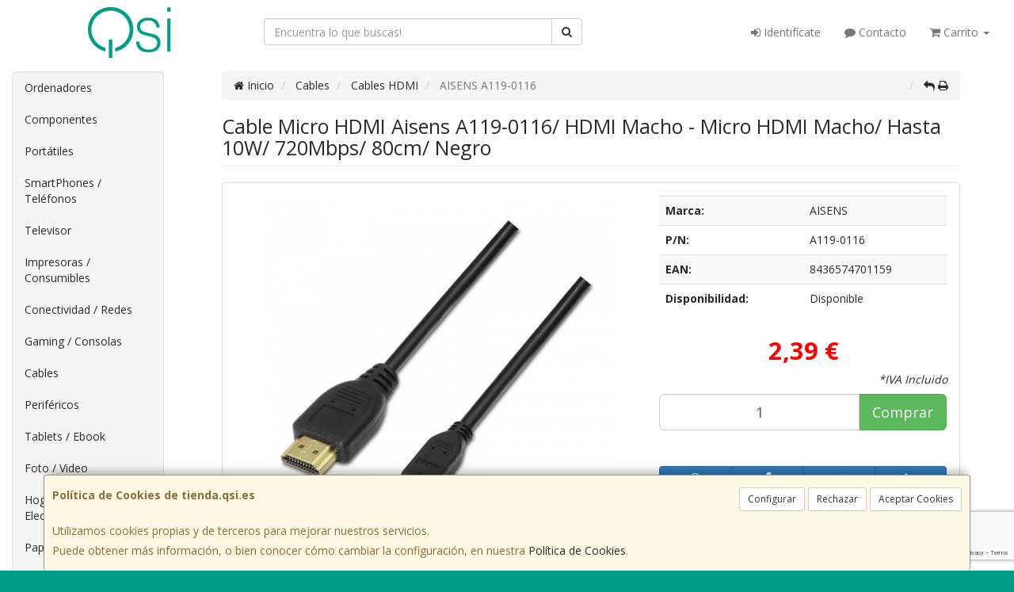

--- FILE ---
content_type: text/html; charset=utf-8
request_url: https://www.google.com/recaptcha/api2/anchor?ar=1&k=6LdTo9QZAAAAAGwk-1AX445Tr0TBI4X7FpAhZnx-&co=aHR0cHM6Ly93d3cudGllbmRhLnFzaS5lczo0NDM.&hl=en&v=PoyoqOPhxBO7pBk68S4YbpHZ&size=invisible&anchor-ms=20000&execute-ms=30000&cb=h9m1jc7n806t
body_size: 48729
content:
<!DOCTYPE HTML><html dir="ltr" lang="en"><head><meta http-equiv="Content-Type" content="text/html; charset=UTF-8">
<meta http-equiv="X-UA-Compatible" content="IE=edge">
<title>reCAPTCHA</title>
<style type="text/css">
/* cyrillic-ext */
@font-face {
  font-family: 'Roboto';
  font-style: normal;
  font-weight: 400;
  font-stretch: 100%;
  src: url(//fonts.gstatic.com/s/roboto/v48/KFO7CnqEu92Fr1ME7kSn66aGLdTylUAMa3GUBHMdazTgWw.woff2) format('woff2');
  unicode-range: U+0460-052F, U+1C80-1C8A, U+20B4, U+2DE0-2DFF, U+A640-A69F, U+FE2E-FE2F;
}
/* cyrillic */
@font-face {
  font-family: 'Roboto';
  font-style: normal;
  font-weight: 400;
  font-stretch: 100%;
  src: url(//fonts.gstatic.com/s/roboto/v48/KFO7CnqEu92Fr1ME7kSn66aGLdTylUAMa3iUBHMdazTgWw.woff2) format('woff2');
  unicode-range: U+0301, U+0400-045F, U+0490-0491, U+04B0-04B1, U+2116;
}
/* greek-ext */
@font-face {
  font-family: 'Roboto';
  font-style: normal;
  font-weight: 400;
  font-stretch: 100%;
  src: url(//fonts.gstatic.com/s/roboto/v48/KFO7CnqEu92Fr1ME7kSn66aGLdTylUAMa3CUBHMdazTgWw.woff2) format('woff2');
  unicode-range: U+1F00-1FFF;
}
/* greek */
@font-face {
  font-family: 'Roboto';
  font-style: normal;
  font-weight: 400;
  font-stretch: 100%;
  src: url(//fonts.gstatic.com/s/roboto/v48/KFO7CnqEu92Fr1ME7kSn66aGLdTylUAMa3-UBHMdazTgWw.woff2) format('woff2');
  unicode-range: U+0370-0377, U+037A-037F, U+0384-038A, U+038C, U+038E-03A1, U+03A3-03FF;
}
/* math */
@font-face {
  font-family: 'Roboto';
  font-style: normal;
  font-weight: 400;
  font-stretch: 100%;
  src: url(//fonts.gstatic.com/s/roboto/v48/KFO7CnqEu92Fr1ME7kSn66aGLdTylUAMawCUBHMdazTgWw.woff2) format('woff2');
  unicode-range: U+0302-0303, U+0305, U+0307-0308, U+0310, U+0312, U+0315, U+031A, U+0326-0327, U+032C, U+032F-0330, U+0332-0333, U+0338, U+033A, U+0346, U+034D, U+0391-03A1, U+03A3-03A9, U+03B1-03C9, U+03D1, U+03D5-03D6, U+03F0-03F1, U+03F4-03F5, U+2016-2017, U+2034-2038, U+203C, U+2040, U+2043, U+2047, U+2050, U+2057, U+205F, U+2070-2071, U+2074-208E, U+2090-209C, U+20D0-20DC, U+20E1, U+20E5-20EF, U+2100-2112, U+2114-2115, U+2117-2121, U+2123-214F, U+2190, U+2192, U+2194-21AE, U+21B0-21E5, U+21F1-21F2, U+21F4-2211, U+2213-2214, U+2216-22FF, U+2308-230B, U+2310, U+2319, U+231C-2321, U+2336-237A, U+237C, U+2395, U+239B-23B7, U+23D0, U+23DC-23E1, U+2474-2475, U+25AF, U+25B3, U+25B7, U+25BD, U+25C1, U+25CA, U+25CC, U+25FB, U+266D-266F, U+27C0-27FF, U+2900-2AFF, U+2B0E-2B11, U+2B30-2B4C, U+2BFE, U+3030, U+FF5B, U+FF5D, U+1D400-1D7FF, U+1EE00-1EEFF;
}
/* symbols */
@font-face {
  font-family: 'Roboto';
  font-style: normal;
  font-weight: 400;
  font-stretch: 100%;
  src: url(//fonts.gstatic.com/s/roboto/v48/KFO7CnqEu92Fr1ME7kSn66aGLdTylUAMaxKUBHMdazTgWw.woff2) format('woff2');
  unicode-range: U+0001-000C, U+000E-001F, U+007F-009F, U+20DD-20E0, U+20E2-20E4, U+2150-218F, U+2190, U+2192, U+2194-2199, U+21AF, U+21E6-21F0, U+21F3, U+2218-2219, U+2299, U+22C4-22C6, U+2300-243F, U+2440-244A, U+2460-24FF, U+25A0-27BF, U+2800-28FF, U+2921-2922, U+2981, U+29BF, U+29EB, U+2B00-2BFF, U+4DC0-4DFF, U+FFF9-FFFB, U+10140-1018E, U+10190-1019C, U+101A0, U+101D0-101FD, U+102E0-102FB, U+10E60-10E7E, U+1D2C0-1D2D3, U+1D2E0-1D37F, U+1F000-1F0FF, U+1F100-1F1AD, U+1F1E6-1F1FF, U+1F30D-1F30F, U+1F315, U+1F31C, U+1F31E, U+1F320-1F32C, U+1F336, U+1F378, U+1F37D, U+1F382, U+1F393-1F39F, U+1F3A7-1F3A8, U+1F3AC-1F3AF, U+1F3C2, U+1F3C4-1F3C6, U+1F3CA-1F3CE, U+1F3D4-1F3E0, U+1F3ED, U+1F3F1-1F3F3, U+1F3F5-1F3F7, U+1F408, U+1F415, U+1F41F, U+1F426, U+1F43F, U+1F441-1F442, U+1F444, U+1F446-1F449, U+1F44C-1F44E, U+1F453, U+1F46A, U+1F47D, U+1F4A3, U+1F4B0, U+1F4B3, U+1F4B9, U+1F4BB, U+1F4BF, U+1F4C8-1F4CB, U+1F4D6, U+1F4DA, U+1F4DF, U+1F4E3-1F4E6, U+1F4EA-1F4ED, U+1F4F7, U+1F4F9-1F4FB, U+1F4FD-1F4FE, U+1F503, U+1F507-1F50B, U+1F50D, U+1F512-1F513, U+1F53E-1F54A, U+1F54F-1F5FA, U+1F610, U+1F650-1F67F, U+1F687, U+1F68D, U+1F691, U+1F694, U+1F698, U+1F6AD, U+1F6B2, U+1F6B9-1F6BA, U+1F6BC, U+1F6C6-1F6CF, U+1F6D3-1F6D7, U+1F6E0-1F6EA, U+1F6F0-1F6F3, U+1F6F7-1F6FC, U+1F700-1F7FF, U+1F800-1F80B, U+1F810-1F847, U+1F850-1F859, U+1F860-1F887, U+1F890-1F8AD, U+1F8B0-1F8BB, U+1F8C0-1F8C1, U+1F900-1F90B, U+1F93B, U+1F946, U+1F984, U+1F996, U+1F9E9, U+1FA00-1FA6F, U+1FA70-1FA7C, U+1FA80-1FA89, U+1FA8F-1FAC6, U+1FACE-1FADC, U+1FADF-1FAE9, U+1FAF0-1FAF8, U+1FB00-1FBFF;
}
/* vietnamese */
@font-face {
  font-family: 'Roboto';
  font-style: normal;
  font-weight: 400;
  font-stretch: 100%;
  src: url(//fonts.gstatic.com/s/roboto/v48/KFO7CnqEu92Fr1ME7kSn66aGLdTylUAMa3OUBHMdazTgWw.woff2) format('woff2');
  unicode-range: U+0102-0103, U+0110-0111, U+0128-0129, U+0168-0169, U+01A0-01A1, U+01AF-01B0, U+0300-0301, U+0303-0304, U+0308-0309, U+0323, U+0329, U+1EA0-1EF9, U+20AB;
}
/* latin-ext */
@font-face {
  font-family: 'Roboto';
  font-style: normal;
  font-weight: 400;
  font-stretch: 100%;
  src: url(//fonts.gstatic.com/s/roboto/v48/KFO7CnqEu92Fr1ME7kSn66aGLdTylUAMa3KUBHMdazTgWw.woff2) format('woff2');
  unicode-range: U+0100-02BA, U+02BD-02C5, U+02C7-02CC, U+02CE-02D7, U+02DD-02FF, U+0304, U+0308, U+0329, U+1D00-1DBF, U+1E00-1E9F, U+1EF2-1EFF, U+2020, U+20A0-20AB, U+20AD-20C0, U+2113, U+2C60-2C7F, U+A720-A7FF;
}
/* latin */
@font-face {
  font-family: 'Roboto';
  font-style: normal;
  font-weight: 400;
  font-stretch: 100%;
  src: url(//fonts.gstatic.com/s/roboto/v48/KFO7CnqEu92Fr1ME7kSn66aGLdTylUAMa3yUBHMdazQ.woff2) format('woff2');
  unicode-range: U+0000-00FF, U+0131, U+0152-0153, U+02BB-02BC, U+02C6, U+02DA, U+02DC, U+0304, U+0308, U+0329, U+2000-206F, U+20AC, U+2122, U+2191, U+2193, U+2212, U+2215, U+FEFF, U+FFFD;
}
/* cyrillic-ext */
@font-face {
  font-family: 'Roboto';
  font-style: normal;
  font-weight: 500;
  font-stretch: 100%;
  src: url(//fonts.gstatic.com/s/roboto/v48/KFO7CnqEu92Fr1ME7kSn66aGLdTylUAMa3GUBHMdazTgWw.woff2) format('woff2');
  unicode-range: U+0460-052F, U+1C80-1C8A, U+20B4, U+2DE0-2DFF, U+A640-A69F, U+FE2E-FE2F;
}
/* cyrillic */
@font-face {
  font-family: 'Roboto';
  font-style: normal;
  font-weight: 500;
  font-stretch: 100%;
  src: url(//fonts.gstatic.com/s/roboto/v48/KFO7CnqEu92Fr1ME7kSn66aGLdTylUAMa3iUBHMdazTgWw.woff2) format('woff2');
  unicode-range: U+0301, U+0400-045F, U+0490-0491, U+04B0-04B1, U+2116;
}
/* greek-ext */
@font-face {
  font-family: 'Roboto';
  font-style: normal;
  font-weight: 500;
  font-stretch: 100%;
  src: url(//fonts.gstatic.com/s/roboto/v48/KFO7CnqEu92Fr1ME7kSn66aGLdTylUAMa3CUBHMdazTgWw.woff2) format('woff2');
  unicode-range: U+1F00-1FFF;
}
/* greek */
@font-face {
  font-family: 'Roboto';
  font-style: normal;
  font-weight: 500;
  font-stretch: 100%;
  src: url(//fonts.gstatic.com/s/roboto/v48/KFO7CnqEu92Fr1ME7kSn66aGLdTylUAMa3-UBHMdazTgWw.woff2) format('woff2');
  unicode-range: U+0370-0377, U+037A-037F, U+0384-038A, U+038C, U+038E-03A1, U+03A3-03FF;
}
/* math */
@font-face {
  font-family: 'Roboto';
  font-style: normal;
  font-weight: 500;
  font-stretch: 100%;
  src: url(//fonts.gstatic.com/s/roboto/v48/KFO7CnqEu92Fr1ME7kSn66aGLdTylUAMawCUBHMdazTgWw.woff2) format('woff2');
  unicode-range: U+0302-0303, U+0305, U+0307-0308, U+0310, U+0312, U+0315, U+031A, U+0326-0327, U+032C, U+032F-0330, U+0332-0333, U+0338, U+033A, U+0346, U+034D, U+0391-03A1, U+03A3-03A9, U+03B1-03C9, U+03D1, U+03D5-03D6, U+03F0-03F1, U+03F4-03F5, U+2016-2017, U+2034-2038, U+203C, U+2040, U+2043, U+2047, U+2050, U+2057, U+205F, U+2070-2071, U+2074-208E, U+2090-209C, U+20D0-20DC, U+20E1, U+20E5-20EF, U+2100-2112, U+2114-2115, U+2117-2121, U+2123-214F, U+2190, U+2192, U+2194-21AE, U+21B0-21E5, U+21F1-21F2, U+21F4-2211, U+2213-2214, U+2216-22FF, U+2308-230B, U+2310, U+2319, U+231C-2321, U+2336-237A, U+237C, U+2395, U+239B-23B7, U+23D0, U+23DC-23E1, U+2474-2475, U+25AF, U+25B3, U+25B7, U+25BD, U+25C1, U+25CA, U+25CC, U+25FB, U+266D-266F, U+27C0-27FF, U+2900-2AFF, U+2B0E-2B11, U+2B30-2B4C, U+2BFE, U+3030, U+FF5B, U+FF5D, U+1D400-1D7FF, U+1EE00-1EEFF;
}
/* symbols */
@font-face {
  font-family: 'Roboto';
  font-style: normal;
  font-weight: 500;
  font-stretch: 100%;
  src: url(//fonts.gstatic.com/s/roboto/v48/KFO7CnqEu92Fr1ME7kSn66aGLdTylUAMaxKUBHMdazTgWw.woff2) format('woff2');
  unicode-range: U+0001-000C, U+000E-001F, U+007F-009F, U+20DD-20E0, U+20E2-20E4, U+2150-218F, U+2190, U+2192, U+2194-2199, U+21AF, U+21E6-21F0, U+21F3, U+2218-2219, U+2299, U+22C4-22C6, U+2300-243F, U+2440-244A, U+2460-24FF, U+25A0-27BF, U+2800-28FF, U+2921-2922, U+2981, U+29BF, U+29EB, U+2B00-2BFF, U+4DC0-4DFF, U+FFF9-FFFB, U+10140-1018E, U+10190-1019C, U+101A0, U+101D0-101FD, U+102E0-102FB, U+10E60-10E7E, U+1D2C0-1D2D3, U+1D2E0-1D37F, U+1F000-1F0FF, U+1F100-1F1AD, U+1F1E6-1F1FF, U+1F30D-1F30F, U+1F315, U+1F31C, U+1F31E, U+1F320-1F32C, U+1F336, U+1F378, U+1F37D, U+1F382, U+1F393-1F39F, U+1F3A7-1F3A8, U+1F3AC-1F3AF, U+1F3C2, U+1F3C4-1F3C6, U+1F3CA-1F3CE, U+1F3D4-1F3E0, U+1F3ED, U+1F3F1-1F3F3, U+1F3F5-1F3F7, U+1F408, U+1F415, U+1F41F, U+1F426, U+1F43F, U+1F441-1F442, U+1F444, U+1F446-1F449, U+1F44C-1F44E, U+1F453, U+1F46A, U+1F47D, U+1F4A3, U+1F4B0, U+1F4B3, U+1F4B9, U+1F4BB, U+1F4BF, U+1F4C8-1F4CB, U+1F4D6, U+1F4DA, U+1F4DF, U+1F4E3-1F4E6, U+1F4EA-1F4ED, U+1F4F7, U+1F4F9-1F4FB, U+1F4FD-1F4FE, U+1F503, U+1F507-1F50B, U+1F50D, U+1F512-1F513, U+1F53E-1F54A, U+1F54F-1F5FA, U+1F610, U+1F650-1F67F, U+1F687, U+1F68D, U+1F691, U+1F694, U+1F698, U+1F6AD, U+1F6B2, U+1F6B9-1F6BA, U+1F6BC, U+1F6C6-1F6CF, U+1F6D3-1F6D7, U+1F6E0-1F6EA, U+1F6F0-1F6F3, U+1F6F7-1F6FC, U+1F700-1F7FF, U+1F800-1F80B, U+1F810-1F847, U+1F850-1F859, U+1F860-1F887, U+1F890-1F8AD, U+1F8B0-1F8BB, U+1F8C0-1F8C1, U+1F900-1F90B, U+1F93B, U+1F946, U+1F984, U+1F996, U+1F9E9, U+1FA00-1FA6F, U+1FA70-1FA7C, U+1FA80-1FA89, U+1FA8F-1FAC6, U+1FACE-1FADC, U+1FADF-1FAE9, U+1FAF0-1FAF8, U+1FB00-1FBFF;
}
/* vietnamese */
@font-face {
  font-family: 'Roboto';
  font-style: normal;
  font-weight: 500;
  font-stretch: 100%;
  src: url(//fonts.gstatic.com/s/roboto/v48/KFO7CnqEu92Fr1ME7kSn66aGLdTylUAMa3OUBHMdazTgWw.woff2) format('woff2');
  unicode-range: U+0102-0103, U+0110-0111, U+0128-0129, U+0168-0169, U+01A0-01A1, U+01AF-01B0, U+0300-0301, U+0303-0304, U+0308-0309, U+0323, U+0329, U+1EA0-1EF9, U+20AB;
}
/* latin-ext */
@font-face {
  font-family: 'Roboto';
  font-style: normal;
  font-weight: 500;
  font-stretch: 100%;
  src: url(//fonts.gstatic.com/s/roboto/v48/KFO7CnqEu92Fr1ME7kSn66aGLdTylUAMa3KUBHMdazTgWw.woff2) format('woff2');
  unicode-range: U+0100-02BA, U+02BD-02C5, U+02C7-02CC, U+02CE-02D7, U+02DD-02FF, U+0304, U+0308, U+0329, U+1D00-1DBF, U+1E00-1E9F, U+1EF2-1EFF, U+2020, U+20A0-20AB, U+20AD-20C0, U+2113, U+2C60-2C7F, U+A720-A7FF;
}
/* latin */
@font-face {
  font-family: 'Roboto';
  font-style: normal;
  font-weight: 500;
  font-stretch: 100%;
  src: url(//fonts.gstatic.com/s/roboto/v48/KFO7CnqEu92Fr1ME7kSn66aGLdTylUAMa3yUBHMdazQ.woff2) format('woff2');
  unicode-range: U+0000-00FF, U+0131, U+0152-0153, U+02BB-02BC, U+02C6, U+02DA, U+02DC, U+0304, U+0308, U+0329, U+2000-206F, U+20AC, U+2122, U+2191, U+2193, U+2212, U+2215, U+FEFF, U+FFFD;
}
/* cyrillic-ext */
@font-face {
  font-family: 'Roboto';
  font-style: normal;
  font-weight: 900;
  font-stretch: 100%;
  src: url(//fonts.gstatic.com/s/roboto/v48/KFO7CnqEu92Fr1ME7kSn66aGLdTylUAMa3GUBHMdazTgWw.woff2) format('woff2');
  unicode-range: U+0460-052F, U+1C80-1C8A, U+20B4, U+2DE0-2DFF, U+A640-A69F, U+FE2E-FE2F;
}
/* cyrillic */
@font-face {
  font-family: 'Roboto';
  font-style: normal;
  font-weight: 900;
  font-stretch: 100%;
  src: url(//fonts.gstatic.com/s/roboto/v48/KFO7CnqEu92Fr1ME7kSn66aGLdTylUAMa3iUBHMdazTgWw.woff2) format('woff2');
  unicode-range: U+0301, U+0400-045F, U+0490-0491, U+04B0-04B1, U+2116;
}
/* greek-ext */
@font-face {
  font-family: 'Roboto';
  font-style: normal;
  font-weight: 900;
  font-stretch: 100%;
  src: url(//fonts.gstatic.com/s/roboto/v48/KFO7CnqEu92Fr1ME7kSn66aGLdTylUAMa3CUBHMdazTgWw.woff2) format('woff2');
  unicode-range: U+1F00-1FFF;
}
/* greek */
@font-face {
  font-family: 'Roboto';
  font-style: normal;
  font-weight: 900;
  font-stretch: 100%;
  src: url(//fonts.gstatic.com/s/roboto/v48/KFO7CnqEu92Fr1ME7kSn66aGLdTylUAMa3-UBHMdazTgWw.woff2) format('woff2');
  unicode-range: U+0370-0377, U+037A-037F, U+0384-038A, U+038C, U+038E-03A1, U+03A3-03FF;
}
/* math */
@font-face {
  font-family: 'Roboto';
  font-style: normal;
  font-weight: 900;
  font-stretch: 100%;
  src: url(//fonts.gstatic.com/s/roboto/v48/KFO7CnqEu92Fr1ME7kSn66aGLdTylUAMawCUBHMdazTgWw.woff2) format('woff2');
  unicode-range: U+0302-0303, U+0305, U+0307-0308, U+0310, U+0312, U+0315, U+031A, U+0326-0327, U+032C, U+032F-0330, U+0332-0333, U+0338, U+033A, U+0346, U+034D, U+0391-03A1, U+03A3-03A9, U+03B1-03C9, U+03D1, U+03D5-03D6, U+03F0-03F1, U+03F4-03F5, U+2016-2017, U+2034-2038, U+203C, U+2040, U+2043, U+2047, U+2050, U+2057, U+205F, U+2070-2071, U+2074-208E, U+2090-209C, U+20D0-20DC, U+20E1, U+20E5-20EF, U+2100-2112, U+2114-2115, U+2117-2121, U+2123-214F, U+2190, U+2192, U+2194-21AE, U+21B0-21E5, U+21F1-21F2, U+21F4-2211, U+2213-2214, U+2216-22FF, U+2308-230B, U+2310, U+2319, U+231C-2321, U+2336-237A, U+237C, U+2395, U+239B-23B7, U+23D0, U+23DC-23E1, U+2474-2475, U+25AF, U+25B3, U+25B7, U+25BD, U+25C1, U+25CA, U+25CC, U+25FB, U+266D-266F, U+27C0-27FF, U+2900-2AFF, U+2B0E-2B11, U+2B30-2B4C, U+2BFE, U+3030, U+FF5B, U+FF5D, U+1D400-1D7FF, U+1EE00-1EEFF;
}
/* symbols */
@font-face {
  font-family: 'Roboto';
  font-style: normal;
  font-weight: 900;
  font-stretch: 100%;
  src: url(//fonts.gstatic.com/s/roboto/v48/KFO7CnqEu92Fr1ME7kSn66aGLdTylUAMaxKUBHMdazTgWw.woff2) format('woff2');
  unicode-range: U+0001-000C, U+000E-001F, U+007F-009F, U+20DD-20E0, U+20E2-20E4, U+2150-218F, U+2190, U+2192, U+2194-2199, U+21AF, U+21E6-21F0, U+21F3, U+2218-2219, U+2299, U+22C4-22C6, U+2300-243F, U+2440-244A, U+2460-24FF, U+25A0-27BF, U+2800-28FF, U+2921-2922, U+2981, U+29BF, U+29EB, U+2B00-2BFF, U+4DC0-4DFF, U+FFF9-FFFB, U+10140-1018E, U+10190-1019C, U+101A0, U+101D0-101FD, U+102E0-102FB, U+10E60-10E7E, U+1D2C0-1D2D3, U+1D2E0-1D37F, U+1F000-1F0FF, U+1F100-1F1AD, U+1F1E6-1F1FF, U+1F30D-1F30F, U+1F315, U+1F31C, U+1F31E, U+1F320-1F32C, U+1F336, U+1F378, U+1F37D, U+1F382, U+1F393-1F39F, U+1F3A7-1F3A8, U+1F3AC-1F3AF, U+1F3C2, U+1F3C4-1F3C6, U+1F3CA-1F3CE, U+1F3D4-1F3E0, U+1F3ED, U+1F3F1-1F3F3, U+1F3F5-1F3F7, U+1F408, U+1F415, U+1F41F, U+1F426, U+1F43F, U+1F441-1F442, U+1F444, U+1F446-1F449, U+1F44C-1F44E, U+1F453, U+1F46A, U+1F47D, U+1F4A3, U+1F4B0, U+1F4B3, U+1F4B9, U+1F4BB, U+1F4BF, U+1F4C8-1F4CB, U+1F4D6, U+1F4DA, U+1F4DF, U+1F4E3-1F4E6, U+1F4EA-1F4ED, U+1F4F7, U+1F4F9-1F4FB, U+1F4FD-1F4FE, U+1F503, U+1F507-1F50B, U+1F50D, U+1F512-1F513, U+1F53E-1F54A, U+1F54F-1F5FA, U+1F610, U+1F650-1F67F, U+1F687, U+1F68D, U+1F691, U+1F694, U+1F698, U+1F6AD, U+1F6B2, U+1F6B9-1F6BA, U+1F6BC, U+1F6C6-1F6CF, U+1F6D3-1F6D7, U+1F6E0-1F6EA, U+1F6F0-1F6F3, U+1F6F7-1F6FC, U+1F700-1F7FF, U+1F800-1F80B, U+1F810-1F847, U+1F850-1F859, U+1F860-1F887, U+1F890-1F8AD, U+1F8B0-1F8BB, U+1F8C0-1F8C1, U+1F900-1F90B, U+1F93B, U+1F946, U+1F984, U+1F996, U+1F9E9, U+1FA00-1FA6F, U+1FA70-1FA7C, U+1FA80-1FA89, U+1FA8F-1FAC6, U+1FACE-1FADC, U+1FADF-1FAE9, U+1FAF0-1FAF8, U+1FB00-1FBFF;
}
/* vietnamese */
@font-face {
  font-family: 'Roboto';
  font-style: normal;
  font-weight: 900;
  font-stretch: 100%;
  src: url(//fonts.gstatic.com/s/roboto/v48/KFO7CnqEu92Fr1ME7kSn66aGLdTylUAMa3OUBHMdazTgWw.woff2) format('woff2');
  unicode-range: U+0102-0103, U+0110-0111, U+0128-0129, U+0168-0169, U+01A0-01A1, U+01AF-01B0, U+0300-0301, U+0303-0304, U+0308-0309, U+0323, U+0329, U+1EA0-1EF9, U+20AB;
}
/* latin-ext */
@font-face {
  font-family: 'Roboto';
  font-style: normal;
  font-weight: 900;
  font-stretch: 100%;
  src: url(//fonts.gstatic.com/s/roboto/v48/KFO7CnqEu92Fr1ME7kSn66aGLdTylUAMa3KUBHMdazTgWw.woff2) format('woff2');
  unicode-range: U+0100-02BA, U+02BD-02C5, U+02C7-02CC, U+02CE-02D7, U+02DD-02FF, U+0304, U+0308, U+0329, U+1D00-1DBF, U+1E00-1E9F, U+1EF2-1EFF, U+2020, U+20A0-20AB, U+20AD-20C0, U+2113, U+2C60-2C7F, U+A720-A7FF;
}
/* latin */
@font-face {
  font-family: 'Roboto';
  font-style: normal;
  font-weight: 900;
  font-stretch: 100%;
  src: url(//fonts.gstatic.com/s/roboto/v48/KFO7CnqEu92Fr1ME7kSn66aGLdTylUAMa3yUBHMdazQ.woff2) format('woff2');
  unicode-range: U+0000-00FF, U+0131, U+0152-0153, U+02BB-02BC, U+02C6, U+02DA, U+02DC, U+0304, U+0308, U+0329, U+2000-206F, U+20AC, U+2122, U+2191, U+2193, U+2212, U+2215, U+FEFF, U+FFFD;
}

</style>
<link rel="stylesheet" type="text/css" href="https://www.gstatic.com/recaptcha/releases/PoyoqOPhxBO7pBk68S4YbpHZ/styles__ltr.css">
<script nonce="rt3mOIVZuFAWp2yeHRNwZQ" type="text/javascript">window['__recaptcha_api'] = 'https://www.google.com/recaptcha/api2/';</script>
<script type="text/javascript" src="https://www.gstatic.com/recaptcha/releases/PoyoqOPhxBO7pBk68S4YbpHZ/recaptcha__en.js" nonce="rt3mOIVZuFAWp2yeHRNwZQ">
      
    </script></head>
<body><div id="rc-anchor-alert" class="rc-anchor-alert"></div>
<input type="hidden" id="recaptcha-token" value="[base64]">
<script type="text/javascript" nonce="rt3mOIVZuFAWp2yeHRNwZQ">
      recaptcha.anchor.Main.init("[\x22ainput\x22,[\x22bgdata\x22,\x22\x22,\[base64]/[base64]/[base64]/[base64]/[base64]/[base64]/KGcoTywyNTMsTy5PKSxVRyhPLEMpKTpnKE8sMjUzLEMpLE8pKSxsKSksTykpfSxieT1mdW5jdGlvbihDLE8sdSxsKXtmb3IobD0odT1SKEMpLDApO08+MDtPLS0pbD1sPDw4fFooQyk7ZyhDLHUsbCl9LFVHPWZ1bmN0aW9uKEMsTyl7Qy5pLmxlbmd0aD4xMDQ/[base64]/[base64]/[base64]/[base64]/[base64]/[base64]/[base64]\\u003d\x22,\[base64]\\u003d\\u003d\x22,\[base64]/ChMKnewbClk/Cq8KGw57CgsO9aMOdw7gYwqHCosK/ImwfUzI0CcKXwqXCtmvDnlTCoAEswo0RwoLClsOoM8K/GAHDiH8Lb8OdwprCtUxRbmktwq3Crwh3w6B0UW3DsjbCnXE0CcKaw4HDscK3w7o5ImDDoMOBwqLCksO/AsO1asO/f8K0w53DkFTDnBDDscOxHcKqLA3Ckyl2IMOnwo8jEMOBwpEsE8KAw6BOwpBpKMOuwqDDmMK5STchw5DDlsKvJifDh1XChMOkETXDpghWLUZjw7nCnWXDjiTDuQUdR1/DnTDChExAZiwjw5PDgMOEbkvDh15ZMShye8OFwr3Ds1pYw7c3w7slw487wrLCjcKZKiPDs8KPwos6wqHDhVMEw4VrBFwsTVbCqmLClkQ0w5U5RsO7PAs0w6vCi8OXwpPDrAYrGsOXw5J3UkMjwpzCpMK+wo/DhMOew4jCtcOvw4HDtcKgenNhwo3Clyt1LTHDvMOADcOJw4fDmcOFw49Ww4TCqMKYwqPCj8KbKnrCjRhhw4/Cp3LCrF3DlsOBw68KRcK/bsKDJG7Cmhcfw7LClcO8wrByw4/DjcKewrvDoFEeFcOewqLCm8KTw7l/VcOcZ23ChsOHFzzDm8KrW8KmV2ZURHNtw5AgV1dKUsOtXMKhw6bCoMKuw6IVQcKwdcKgHQNBNMKCw7DDp0XDn2fCoGnCoFFEBsKEc8Oqw4BXw6ANwq1lByfCh8KuVCPDncKke8Kaw51Bw4NjGcKAw5XCoMOOwoLDsB/[base64]/UmAuw7PDjFxCVkIHRMK9w5JaZgAkFsKOT27Dh8KOFFLCm8KzKsO3EGjClMKnw5NAN8Khwrd2wprDpllmw6PCgXrDgm/CjsKtw6HCpgNKM8O4w6EkeyvCucKuPzUow5UeKcOqZwZIE8OXwoJtdMKHw6TDiAnDtsO/wogLw4tAD8Omw4UZdFYWfxR6wpokXFjDpEgzw6DDiMKXekkHV8KeKsKKLw5wwoTCgBZGFEZgQMK9woHDhCYcwrJVw5FNIWDDkH7CiMKfFcKOwr/[base64]/Cl8OPMns8wogUTsO4wrpoDCZawqdeaE7DpMO9ZAjDu3IkasOwwr/CqMO/wp7DrcO3w7guwo3DjMK0w4xxw5LDscKwwrnCu8OyXkg4w53ClcKhw4jDhConCgFiw7vCksOJFlPDk2TCusOQZ2HCv8O/[base64]/DrVfDv8OAci3Dhz5Ewotxw5BAwqbCqMK+wq0mMMKRTz/CjBHCjzLCoDLDrHEWw6XDuMKmNAgQw4U6TsOYwqYRUMOGbl1/Y8OQI8O3V8OYwqbCrlrDrkg6AcOcKzbCj8KkwqDDjUBKwpc+MsOWM8Olw7/DqSNew6TDiktyw5jCg8KtwqjDjsOewr3Cr0PDohB1w6nCpRHCjcKGEFY/w7zDisKtDFPCm8Knw7c0J0XDunrCkMKzwo7CuBdxw7bCtEHDucKrw5hXw4InwrXCjSMmPcO4w5TDmVt+HsONZ8K+BCbDhMKwFxrCpMK1w5YfwqglFhnCgcOBwq0YSMOgw74yZcOSU8KwOMOvZw5+w4oXwrFYw5/Dr0vDuRfCoMOjwq/[base64]/Drw91KVfCgg/DhMK6w6oBwrrCj8K3w6HDrQHChcKbwoXCkjwRwo/Cgg7DpcKHCyU5Jz7CjMOwRnjCqMKvwoAtw4nCiVcLw4kuwr7CkhDCt8Klw4nChMOwNMO3KMOGLMKBL8KYw45WS8Kvw6XDv29Dc8OiNMKlQMOzMsKJLQ/Co8Kkwp0OWATCrSHDkcODw6/CvT4Bwo1bwpjDojrCmH1+wpDCvcKMwrDDuGR4w6ljS8KjK8KWwocGVMKwbx8Yw7DCgB/DscKDwoo7NcKXIiMxwoIDwpI2LQLDkCxPw5IYw4Znw7HCo2/ChFlBw5vDpB8lFFrCp2hSwojCmFHDuEPCscKrAkpYw5XCjyLDlAvDvcKIw67ClcKFw5plwrFkNwTDjEhlw4DCgsKjVMKPwq/CvsKewrkNB8O3H8K8wqBfw4Q6di8ZXy/DvMOtw7vDnl7Co0rDtUTDkEs+fGQfTyPDrcK/[base64]/DhUzDuwjCjnFaw7ZawrNhwpvCpSZQwrbCgTERBcKQwr1zwozCrMKdw4MRwp8iIcKPRUnDh2VMPsKFNTIkwp/Dv8OXYsOTASIuw7VebcKSMsK6wrBqw7vCsMOXUCs7w644wqbCgRDCucKnfsKjImTDpsOVwoUNw6MmwrfCi2LCm2Apw70JNX3CjRc4Q8O2wrTDjgsvw6PCoMKAW2AkwrbCqMOyw7PCp8OfaER+wqklwr7CrCIHRizDtz3DpcKXw7XCoisPOsKmCcOUwp/Cl3bCtXnChsKmPXAnw6BnM0PDrsOOXsO/w7zCsFXCsMKEwrE7Y1g5w4nCj8OCw6omwp/[base64]/DksOGwqEqWMOuG8OnwqDDnMK0wo1BCWJww7gFw6PCtALCrjoXZQEKEljCr8KKScKVwqZnKcOnbMKZQRxTYcOmDCMZwrsmw5xDa8KJesKjwpbCm3TClTUoIsKawpjDjCUidMO4D8O2RGYDw7XDh8O1FE/[base64]/w7jDkDPCrMOKUQZowo4jH1bDg8ODwq3ChcOzworCuMKgwqrCryccwqXDkV7CvcKxwpBCTxbCg8O1wp3CpcKjwq9LwpPCtwkoU33DhRvCuAw/bH/[base64]/CiMKfwpwpw5zDtcObw43DicKqVsO0Lm/[base64]/CkcOFEMKKw4c7FB5VwpYJMBsbwovDgcKTw5TDo8K3wp/[base64]/Cj8KzJFDDuzUHG8K6B8KaO8KFw645I27DjcKJw7TDicOewrfCrcK1w6oHL8KCwozDvsO6ZwPCisKrfMO3w45ewpfCoMKuwpZiF8OTdcKgwqAowpTCpsKoSFPDkMKZwqHDh1sPwpMfa8K4wpR1XGnDosK4GmBlw63ChVZMwp/DlHrDih/DpDbCkAEpwrrCusKDw4zCr8OQw70/[base64]/[base64]/[base64]/DtsOqcsOYw5PDhMKOwr3DtMKewrTDq8K1w6bDrsOHCE9me1FQwq/CngtWKMKDJcOmI8KcwocywrnDoyFlwrANwoMNwpNgekokw5kWXVQwGcOfC8OqJy8Dw7/[base64]/DnsKIScKJHWLCl8K8wo7DgCTCtMOxFTLCp8KQVGkfw6kuw4fDsnHDu0bDqMKqw7I0MV3DqArDiMKLWMOybcK3d8OlagLDrVxKw4F6YcOERxRnY1dewprDgcKLI0rDj8O/wrrCi8Ohc2IQXBrDrMOQRsO3Hw8pAGlswrLCqjx+w47DisObLQgbw5TCl8KHw79mw4EiwpTCjVhowrEaBmkVw7XDs8KBwqPCl0nDoxl6dsKeBsOvwonDqMO0wqEiH2Fmdw8VUMOnYsKkCsO/E3HCocKOecKYKMOAwpvDnkPDhgAzQkQ+w4vDu8OWFArChcO8IFvCssK+TQbDkBPDkWnCqzbCk8Klw40Ow6LClR5FLmDDq8OkXMK7wpdkL0PClsOlLmQGw4UHejYCJRorw5/CpsOKwrBRwr7DhMOdEcONL8KaCAjCjMK6CMOMQ8O+w7V/XS7CrMOrB8OOAsKdwoR0GSlWwrTCq1cDUcOwwpDDlsKZwrJfw6/DmhZaGnpnKcK5BMKyw7kIwp1TfsKrcHFDwoLCtE/Din7DoMKYw4bCk8K4wrAow7ZBJ8Oxw6LCl8KFBDrCkHIQw7LCp05Qw6ABDsO3VMKcMyMQwqdZRcOqwqzClsKAKMOyJMKdw7J1b3bCisKFfMKGX8KhD3czwpJFw7UicMOiwobCsMK5woF/[base64]/[base64]/DpcOtHhTDqXPDo3YawrQCd056bzTDk3nCm8OQJiJTw605wo5Tw5fDicK9w7EqN8KAw7hVwrQXwrvClQnDplXCmMKww6PDvXPCp8OZwrbCixvCg8OLY8K/KgzCtQfCjX/DiMOTKB5rw5HDtMOSw4pFUEluwpDDql/DsMOcfSbCnMO3w6DDvMK0wpXCjsOhwps2wqLChGPCuS3Cv3TCrMKjcj7DjcKgPMOcZcOSNXtAw7LCnRrDnidLw6zCl8O/wpd/bsK4cQROX8K0woAgwpHCoMO7JMKHcThzwoLDtUPDskVpOQnDj8OKwrJAw4J0wp/Dn3TDs8OFTcOLwoYIKcO7JMKMw4HDuGMfNcOFHELCgFLDrW4NH8Okw47DnTxxfsKVw7xGFsOxai7CksK4PcKnYsOsNDbCgMO0SMO6ByBTbmrDuMOPJ8KywrcqC0JKwpZfdsKHwrjCtsOVN8KNw7dGaVbCsXHCmUxzM8KkIcKOw4nDhQ3Dk8KgNsO2PX/CucO9B34UZifDniHCjsOew4bDoyjCnWw7w5VoWT86AHw2ccKTwoXCoxTCkBnDi8Odwq0YwqJswrYqY8K/[base64]/Cm8ONwoMBZMKQwoc3fsKCbAYHw5fCrcOmw5LDjTRpFAg1Q8OxwqLDmzhAw504UsOqw7pfccKzw7vDlWhJw4M3wrFiwpwCwpzCr2fCoMKHAAnCj0/DtMKPLBjDv8K2ID/DvsO3fkEUw7HDp1HDl8OrfMKvaSrCvMKow4HDvsKqwoPDpnoQVWJkb8KHOnRRwpRNfMKbwp1ED1R2w4TDozVUJBlVwq3CncKsOsOmwrZDw6MvwoI0wpbChS1XOzYILBdKXW/CjcOJGB02fA/DujXDr0bDsMO/GABXJhF0OcKFw5nCn1B1FzYKw6DChsOkMsObw7YnbMOFGQUKJVLDv8K5BifDlj9rVcO7w6LCkcKaOMK4K8O1Kx3DgMOQwrfDsB/DjjlTWsK6w7jDkcONw5saw7ZEw6TCkEfDhTV3HMOXwofCksK7cBpgfcKjw6pRwqTDln7CjcKEF2w8w5oywrdJUcKiQxkeR8OaTMO/w5HCsDFIwp9xwo3DgGYZwq1lw4HDisKsdcKpw4jDtW9Mw5ZFEzQ8wrbDr8KHw6HCicKtRQ/[base64]/DscOkMMO6w70ywpbDlj3DpgHDmi18w7EBwoTDuMOxwo42PXLDsMOkwqLDpB5XwrrDo8K3IcOYw5nDgjDDvMO6wpzCj8KiwqXDkMKBwo/ClE/DksOLwrx1ZngSwrDCqcOkwrHDjyk7ZjXCqWQfSMKdcsK/w6XDr8KWwqlJwotUCMKeUwPCiCnDiHbChsKrFMORw7x9EsOIQsO8wpzDrcO/[base64]/[base64]/X8O7wpTCl8OdSsKhw5c0wqTDnsKdwo93wpkHw6pIdcOGwrBIfMO4wq8Kw50yZMKxw4pFw6nDvm51w5nDlMKSdUvClztdNB3CmMOXbcOIw5/[base64]/DmcKWwqRZw7Fawo9Nwoc+GSzClMKsw58zI8KTGMOCwqJaXDN1Nx9cAsKmw70ew6/DgVMcwpvDk1oFUsK7IsKLUsKHZcKLw4B5O8OZwpU0wq/DrzpFwoQ9OcKnw5FqOjlUw788L2vCl0xzwrZEBsO8w57CkcKeLUtZwppeFh/DuhXDq8KCw4snwqUaw7vDg1zCjsOgwrvDq8K/USYGw6vCrHzDosK3dXfDq8OtEMKMwpvCnhbCmcO0I8ORATzDg1Jsw7DDqMOLcsKPwq/CnsO4woTDhjVawp3CjyMMw6ZIwrFYwqLCm8OZFHTDl3pubCspQmR8O8Oaw6INHsOOwqlBw5PDjMOcL8OYwrRYKQs/w7ZfFx91w4YRHcOKXQgXwr/DmcOxw65vXcOqdsKjwoXCvsKow7N0wq/DhsK+I8KjwqXDvznCjCAQBMOYEUbCjVHCkh19ai3Dp8KZwqtIwplSC8OaEnDDnsOWwpzCgcO6GFjDssKJwoNcwoltFV1xJMOhfz9kwpfCp8OjYC8tAlRLH8ORZMO4GAHChjcdf8OhE8OLbVE6w43Ds8KxcsOGw4xrdUfCoUlLZ2LDjMOOw6fCpAHCox/Dm2/DucOuUTlqXsKSZwpDwrdIwp7CkcOgDcKdF8KDBidPw6zCjWkPecK6w6DCncKbDsKpw4zDr8OxTGonIsOkQcKBwqHCtinDicOrfTXCq8OBSybDtsOeaiw/wrR1wrgGwr7CqlTDn8OSw7oeX8O5PMO9McK1QsOfTsO8SsK4BcKcwokDwqoawpQQwox4aMKNW0PCqMOBTzgwaycCOsKVfcKEF8KPwpFqTjHCiS3CggDDksOiw4gncgrDqsO4wqDDo8KWw4jCtcOPw4Yie8KVBU0Qwo/[base64]/Ctn3Cn0/DugHCjSDCjMOqw7/DpsOTRmRiwrE+w73DukzCj8O7wqXDkRgFBl/DrMK4SXMHIcKNZBsWwpXDqyXCmcKxOXbCv8OOAMO7w7XDhcOKw6fDksKWwrXCp1Zgwr0jZcKCw4kEwpN/wr3DoTTClcOZLTjCtMOcXUjDrcOyLnJCBsO5c8KNwrLDv8OYw7HDtFE3ElDDr8KkwqZCwpHDvmbCpMKsw4vDl8KiwrI6w5bDrcKIWQ/[base64]/[base64]/CpFBHw5pdEkTCs8Ksw6rCqcOXDU1zQ8KWQng+w5hzacKKe8O8f8K/[base64]/Dkz/[base64]/w5PDrWXCh8OAwofCusKew58NUFA7wo3CgXLDq8KJUkBYVsKuEQVrwr3DncOuw5zCjzxKwrtlw4V2wrfCu8KTDkk/[base64]/wqbDisKBw6fCksOHEsKuTMKdWsOhOMO8wo51wrrCtg3Cq0FdfnfCosKmRUPCogIyQG7DokACw480LcK9XU7CoQJcwpMRwqnCpELDqcOmw45cw7Qrw5A6eDLDk8KWwoJDfntSwobCsxjCrsO5MsOBScO+wpHCqAlkAAxiKRXCgELCgT/DhmXCoUsdPlE0YsOcWDbCpjzDkkjDj8KVw5/Ds8KhKsKlwp0nPcOaFsOQwpLCikbClixdGsKowpYZGH9pH0JIFsKYWDHDn8KSw5E9w5UOwp8fJzXDpXvCt8Opw5/[base64]/wpc7S8ORw5kGw5TCvcKqNEltVEgDG3UuBm/[base64]/[base64]/wqZpQwcPST7DrS/CvsKNwr4+ITEOw4bCocOkw4B1w7zCv8Ocw5A/asODHHHDjwscDDLDh2nCoMOiwqMWwphJGjJNwrvCjx0he3NeRMOpw7fDijfDtMONW8KcB0YuYnrCmhvCi8Osw7jDmjXDkMKdScK3w6ERwrjCqMOKw7MDHcObK8K/w4jCriQxPgHDgX3CgkvDscK5QMOdFy8fwoN/[base64]/w6DDt3bCnAB6c1TDu8K5w7DDocKUwqrClMKPwoPCsQjCoGpiwpZow4XCrsKQwp/DgcKJw5bCpxHCo8OFdlA6Sg1mwrXDimjDncOva8OaFcO2w7nCqcOoFcO6w5TCm1DDtMOnb8O1DSjDvk8Ww7hawrNEY8OswojCuBQpwqtQBDBiwoDCl2DDl8KLfMOJw7nDvwYESD7CnGMWdVDDjwh6w4J9MMOKwpdSMcKGwogVw6wcE8KgKcKTw5fDgMKVwpotKFnDjn/[base64]/[base64]/ScKtOcKyMMOgw597wo3CpcK2w4bCpcOZw7vDoMOiES8Bw7ckVMOSB2rDk8KQPwrDs1wQC8KgM8KAKcKCwpgqwp84w5hgwqdyNEJdLhPCmSAjwo3DhMO5d2rCiyrDtMO2wqp4wqPDuF/[base64]/[base64]/woJSXMORdMKcUj3DpcOjwp/Do2N7wqPDo8KjWzDDk8KOwonCky/Dt8KxQ0Vrw5FLBMKMwpA2w7/[base64]/RMOFwo5sFWVYwpzCi28mS8KqWEZUw6HDoMOXw7o4w6bCgMKBIcKmw7LDjU/CgcOZKsKQw4TClV/[base64]/Cl0TCqAZBIcOjQsK3wqQlU1nDo8KzdsKgwp7CjzcMwpfDisK7UQV/w54Hd8Kvw4N9w6rDpzjDl1PDmX7DrQM6w5NrPg/Cj0TDo8KswpNodG/DiMKYQkUywqPChsOVw5bDuAoSdMObwo8Mw6EZA8KVGcO7X8Oqw4EDKcOQBsKvTcO8wrPChcKfRQ4PUD5VAgN+w71EwrzDlMKyS8OeTAfDrMKIY0ocVsORCMO8w4LCtMKZURBkw6nClQ/Dhk7Cn8OgwoXCqC1iw61nCWrCnUbDocKHwrs9BD09YD/Dv0XDpyfCtcKHOMKlwpLDkjQAwoXDlMOZU8KaSMO/wpp9S8OsMWlYAcOUwoUeGgc4XsKiw6RVFW5/[base64]/DsMOZfTwfEsKuazPCiyLDmsOTwqcbwpgrwrgZw6vDn8Orw7LClX7DlCvDv8K+bsKXPRB4UDvDnxLDmcK2TnsNPxpeCVzChw0vdHMEw7nCncKjIcONWC0Ywr/CmVzDtFfClMOCw4PDjCE2TsK3w6gBU8OOSiPCh0DDsMKawpx7w7XDjkzCv8KzblEYw5vDqMK+Z8OrQcObwrTDrWHCjzY1YUrCjcO5wprDjsO1LHzDr8K4w4jCsVlAQXTCsMOjOMK5ImzCu8OiDMOULGLDi8OZIcKCURDDicKHOsOEw5oCw5h0wp/Cq8OGN8K6w5smw7dZVmPDqcOBYsOSw7PCkcO+wro6wpLClMOEeUg5wpXDn8Oewr9RworDvMKLw4BCwojDqEzCoUloOkR4w69Dw6zDhi7ChGfChXxBeHx/ScOsJcOWwqPCojDDryjCoMOoeFwifsKUXTInw60XX0pAwoMTwrHCisKQw4PDusOCcApKw5zCjsOswrNoCcKhGBPCgMO4w50CwoY6EhjDnMOjfxlaKSTDky/CgCMGw5kPw5gHO8ONwqJhfsOSw6c9ccOVw6gbFEgVLyAhwq7DhQxMVXDChCMvOsK1CycgNxtgOzIjMMOyw6TCu8KIw4U2w6YYT8KWJsOwwotywqfDmcOCHgZqPCrDmcO9w65/[base64]/DoHJpfX7Dl8KBbcK2O0xLw7/DoBgSXnfCs8K2wq5FZ8OnbVd5H38Twqp6woDDuMOOw7XDjUMSwpfCjcKRwpnCigR0TwF2w6jCllVpw7EeP8KfAMOfGxNfw4DDrMO4CgcwbyvCjcO+ZVPDrcO6V25gdy92woZ8CF/Dk8KHSsKgwodBwozDs8KebUzCiW1Wai52CMK0w7nClXrCuMOMwoYbTk1ywqNpGMK3QMKrwox9Ym4TRcKtwoEJOn9SFQ7DgR3DlcKHJ8OGw4kAw7FnTMOTw7Y1KcKXwr8CGCjDmMK8XsO+w4DDjsOZwqrChh7DnMOyw7x/KsOeUMOuQgHCvDrCgcODPE3Dg8KhOsKVG13Dg8O8JRUTwo3DkcK3DsKHOgbCnhjDjsKqwrjDs2s1f1wPwrAEwqckw7TCm1PDu8OUwpPCgwEQLzISwpEhCwk+SDzChMOmF8K0PFBqHiPCkcKkOFrDpsKSdkfDhsOVJ8OrwoV/wrQHXDPCiMKWwqHCnMOFw7vDvsOOw5bCh8OCwqPCl8OKRMOqVBXCnkrCscKTX8OYwrZeCm1TSjDDmA9hfmvCgG47w6NoOwt4LcKAwobDhcOwwqrCljbDqGbDnGB9Q8O4f8K+wppLYmLChltiw4ZvwonCmjluwobCuy/DjVk4SSrCsxXDkD5hw6kvbcKoMMKPIxrDk8OHwoTChMKNwqnDksOUFMK1ecO8wrJuwojCmcK5wrABwobDgMK8JF3CrT0fwo7DuQ7CnHHCqMO1wr88wozCmG3Csit8NsOzw53CqMKNFy7CkcOxwoM8w67DlzPCt8OSUcOzworDnsO/woI3JcKXe8O8wqTCuRjCjsOxw7zCpkbDj2sKVcOrGsKJf8KdwotmwrPCpHQoCsKswprCom0qSMOXw5XDtMKDP8K/w4nChcKew6ctTE16wqxWEMKHw4zDmx8Qw6zCjVPCmRLCpcKHw5sqNMKtwqFvdRtBw6/[base64]/[base64]/[base64]/[base64]/[base64]/CrU5dEMOFLB8+wooWw7ZTwrfCpBnDixfCpMOCeX1zacOtBSfDrXBSeFItwqTDr8OvKDJBV8KpR8K1w5w4w4vDtcOYw6cSAgA/Gn5NOMObbcOqe8OGIh7DkAfDpXPCvwJLBygDw6t+AFrDuUsRIsKtwoURcsKsw44Vwq16w57Dj8Kywp7DlWfDrFXCiGlzwrdew6bDusKqw47CnCUpwrrDsVLClcKiw7Yzw47CnFXCuTJnc2AmZAzCq8KHwp9/woTDoC3DkMOMwoYaw6fDssK9I8KYNcObCSPClTgRw4HClcORwrfDgcOeOMO/CRs9wpQgHRvDicKww61YwpjCm3zDuDPDl8KKVcOiw5whw41VWBHCnmPDixdlWjDCkFfDlcKyGBzDk3Vgw6LCs8OWw6bCvjVhw6xhNFLCmy9Bwo3CkMORCMOeWw8LAUnDqy3ClcOnwoXDgcO5wpvDvcO0wo92w4nCr8OiQDw6wolDwp3CiW/CjMOMw45/YMOFwrEtC8KRw6RWwrAAIFzDk8KxAcOqdMOSwrjDrcOSwotbVEQKw6/Di3VBY1rCi8OQOglkwrTDqsKWwpcxTsOAI2VEPcKcIcO8wr/ChsKyDsKQw53DhMKxbMKtJ8OtXDRGw6oRQDUeQcO/[base64]/Dh8OdJcKUw6vDqizDrX/CqcOmw7rDgkFqNsK/[base64]/[base64]/Ctw1PPnQ5IWAtwqsZwoDCtFPDjcKFakEQIAnDvcK8w5Qkw7l7EiHCosODw4DCgcOyw6nDmA/[base64]/CiSRrwqrDkF3Dij9Zw687w59HJcO7WMOIdsKCw4hDw5zCvF4kwrrDry17w6Aww4oZJMOQw4pbPsKYDcOswp5GdsKuL2zCoynCjcKGw7FlA8OnwqfCn37DvMK8UsO/NsKJwoElF2Jqwrdxw67CiMOowpRaw6F1NDYzJRXDs8KSbMKCwrrDqcK0w7F3wroJCcKmIHnCuMOmw5LCqcOBwrVFNcKHQTjCs8KswpPDu00jJ8KGBnfDpGTDocKvA209woVIH8Olw4rCjn1+EXZxwrjCuDDDu8Kaw77CqD/CkcOnK2vDqXQVw6Zaw67CsBDDq8OdworCq8KSa2AkDcO8W04+w5HDhcOgZScLw6EXwrPDv8KGZFwGKMOJwr0yBMKqFhwFwpvDo8OUwoVrZ8OZRsKawoo7w5kfecOYw40QwprCgMK4JRXCtsKrw5Q/w5FAw6bCpMKiDHZcEcOxUsKtV1/DtBzCk8KYwo8bwoJ5w4TDnHo0XijCtsKUwr/CpcKcw4fDtzQrHUcOw5I2w4vCpgdfLGLCiH3CocKBwpnDsg7Dg8ONTU/[base64]/UsOfDMK5N8OcJX3Ci1LCh0bCrsO2DkTCv8KvJgzDkMOFOsOQFcKWJsOrwrnDvzbDp8OnwrAUCMK5WcORAhgtecO5w7/CqcKRw78hwq/DnBXCvcOZBwfDn8KSeXx+wqbDuMKZwoIww4PCmBbCoMOew69KwrXCksKkdcK7w5YjZGYhEW/DosKuGsKqwp7CtWrCh8Kswp7CvsK1wpDDszMcDBXCvi3Col4oByJBwokxcMKzFHF6w6vCoDHDiG3ChcKfKMKLwqcYecOlwozDukTDgy0nwrLCtsOiJFkhw4/DsU1pJMKaEFrDkcOxLsOOwpoMwqgKwopEw4fDpiXDn8KWw68nw4nCgMKyw5F2IhzCsB3CicKDw7daw7HCgkfClcOEwo7CuztEXsKOwq9Aw7MSw6hlaFvDg1leXx/CjMO0wovCp2FGwogkw7YywqjCssOXfsKQMF/[base64]/DmsOXE3J1w44Kwol3wprCssKqw5l9PGoUIMKAfyg2w4sme8KsCCLCm8ONw7Bbwr7DnMOPZcKLwonCsGrCgmRFwpLDlsO4w6nDiX7DtcOTwp7Cg8OdJcKcGsOpa8KdwrnDp8OZXcKvw7/Ci8OawpQ6VAHDrXjDvFo2w7VBN8OmwpxXOsOuw5gJb8KoFsO7wrkZw6VkeArCl8K3dC/DtgXCt0DCiMK2CcO3wrAVw73DqhJMDDUAw6d+woYeR8K7eHrDjRttenXDusKswop4AsKWa8K6wrweT8O5w5FvFWEFwo/[base64]/CgxstTFw9w5o+VgMhUsKKwrY0wovCnsOLw7nDosO7KxkYwoXCtsOOFUkdw5XDglwLbcKzCHx/fDTDtcOlw4jCicODE8OSI18pwoddUEXCr8OuWm3CgcO6EMKoSG7CicKOJzgpAcOWbUPCssOTbsKxwqPCnSxNwrTDlEQgLcK5PcOlWmQjwqrDkytdw7klTDEwPFoCGMKATkk9w6oxwrPCtBEKUg3CrxrCo8K/dHgLwpMtwrZ+bMO1N0khw5fDq8K3wr0Qw7fDhyLCvcOHfkkzezJOw7E9AMOiwrjDjyE8wrrChxMIXwPDhsKiw7PCgMO2w5sbwr/DqjcMwrDCo8OCScKEwoMSwq7DuS3Do8OTOyV3OsORwpUQe2Ycw4teA2c2K8ONC8ODw47Dm8OWKhMcMywVFcKew4VgwqFKLhPCv1Qtw5vDkUoSwqA3w7/Cnno2UlfCocKDw6dqP8KrwpjDvlDDpMKowrXCpsOTWsO9w7PCgnM0wrBmZcKow7rDqcOmMFhTw7DDtHjCn8OzNTXDvMK1wrXDrMOiwqXDg1zDo8K/w5vCp04ZHGwmVz9zIsK1OG88ThxzBAjCvRvDrG9Yw6/DqSIUPsOcw54/wprCk0XCnjzDo8Kbw6ptM2NzUsOaR0XCmMOtPV7DrsOTw5YTwrgyNMKrwohMT8KsTQpmH8OQw4TDsGx/w6XCmT/Dm0HCiS7DusKywodWw77CnSPCvXZmw7V/wonDjsOww7AWXlrDkMKfTDptbmVmwphVEnfClsOzXsKcJWFvwo9iwoxdOsKTFsOow5nDj8KZwrvDriZ8WsKVBVrCv2RVNBgEwohvH28NDMKzMmJfSFZVeGhZRiQrPMOdJyZewoDDsVLDlsKZw7Arw73Dv0PDn3x3JcKtw5/[base64]/[base64]/w65jeQc6wrAZBhIEFGN2wok1YcKCTsKvP1kzAcKVOTjCiXnCrQHCicKpw7DCj8O8wq9kwpdtZMObaMKvLQB3w4dLw7pwPk/Dv8OkKFAjwpLDjGHCuSnCjUXCiRfDt8O0w5Jvwq1Kw69sYkbDsGfDiWrDm8OKbAUCdcO3RzkyUWLDtGUtNgPCiHxyIsOxwoQ2HzoSbiPDvcKCOVd8wr/DiyXDmsKzw4IvI0HDtMO7IV7Dqj4gdMKUEmItw5nDjUbDpcK+w6JKw6JXAcOYcmLCmcO2wp1Fc3bDr8KucizDpMKTfMOpwrzCjD0mworCvGhww7EgPcKwK2jCtRbDvTPChcOUNMO2w6wMfcO9GMO/[base64]/dFnCgUrCj2LDrSHCpWQEwoohw5/Dpj/Ctz8XwolZw4PCkTvCp8O/cFfCj3vCq8O1woLCoMKeC23Dr8KNw4Mrw4HDvMKJw4jCtQpGaGknw6hNw6czMAzCiRAsw6TCt8OoSzQCGsKkwqfCqXArwrl8RcKywr86fVnCrl7Dl8OIS8KoVngGCMKrwpkqwpnDh1hqFyAqADlSwpzDp1dnwoUywpxmL0TDvsOew5jCiFsceMKPTMKRwqstYmRiwro/[base64]/w4jDncONDsKlfMOFADE2wpzCpzrCnTTDilx5wp9Cw4rCi8OTw59cFMKLdcObw6fDrMKKWsKrwqTCrnDCh2bCmRrCq1J1w7B9ZcKCw5w4VHF6w6bDigNHADjDhQ7DscOkZ0Mow5XDs3jChHo3wp4GwrrCscOCw6d/QcKlf8KsUsOGwrs1wrrCmEAyGsKIC8Kkw5rCmMKwwpbDrcKxc8Kow5fCgMONw5XDssK0w6gEwqh/SXg5M8K0w7/DoMOzBkZJEVkowpgtAWfCkMOYPMO5w5PChcOrw6/CosOoG8OvIyzDvMKDOsOYQwXDgMKkwoNfwrHDssOWwqzDo0jCi2jCjsKlGnzDt3vClGF/w5XDocK3w4A5wqHClsKCF8K6wrjCksKGwqt/[base64]/CiMKAw5fDvUfCuzUsahksNcOPBWHDpHEFwrbCqcOaM8OvwqMDLMOUwrjDrMOKwrA1wozCuMODw6nCrsK3VsONPzDCncKJwovCsyHDvmvCqMKXwr/[base64]/Ch8OwAQHCn8OSYsOCHGw7aRfDuwBfwoYRwrjDmzDDnCgqwqTDscKvY8KwDsKpw6/Dm8KYw6ZrDMO7LMK2EijCigTDimE/FjnCjMOhwp4mTHZkw4TDj3EvThDCmlFBLMK1Xwhnw5zCjXLChlQlwqZYwp9MARHChsKeGnUuDDdyw6bDpgFTw4nDlMKkeQfCocKQw5PDuFTDrE/Dj8KIwpzCtcKsw5hHcMKnw4nDlmbCgwTCm3fCqH88wpMvwrHDhw/DqkFlWMKFPMOvwptYwqNICQTDqzROwpAPCsK0F1Vew5okwqkJwoxgw6zDisOVw4bDp8KWw7oiw5FTw4nDjcKrUg3CkcOGc8OLwppRV8KgcwQQw5xkw57Cr8KNdRZAwoAVw5/CvG0Sw7xaPHVfLsKrBhPCv8ONwrvCt3vCuhVnamkaYsKTCsOLw6bCuTpEN0bCtsO8TsO3Rmc2VztUwqzCthUqTCgsw6rCtMOnw5VFw7vDplAcGBwXw7/CpiAywq/Cq8OFw4IjwrI2EEHDtcOtacOLwrgSecK8wppPbynCucOkf8OeGsOIVzrDgGXCkA7CskfChMO1WcKlacOHU2/DuxPCuxLCkMO6w4jCtsKZw7JDZMO/[base64]/w7HCiD7DkMOUfMKPPW/DgFdzb8KeaGp5CcOwwoTDmFrCqRZdwrhgwrnDpsOzw444Y8KIw6pVw79GMgkEw49iB3wdw7DDkQ7DncOMF8OZG8OMC0YbZCMzwqTCgcOrwqdCXcOlwq88woQmw7/Cu8O7FShpJl3CksOEw4fCvkPDtsKPc8KwCcOheh3CqcK9TMOZHMObejzDlAgPK0LDvsKbMcO+w6XDvsKoc8KVw44AwrFAwpzDvV93Ry7Dj1fCmAR9DMOwf8KnQcOwEsOtN8KKw6h3w7bDsw7DjcKNRMOS\x22],null,[\x22conf\x22,null,\x226LdTo9QZAAAAAGwk-1AX445Tr0TBI4X7FpAhZnx-\x22,0,null,null,null,1,[21,125,63,73,95,87,41,43,42,83,102,105,109,121],[1017145,188],0,null,null,null,null,0,null,0,null,700,1,null,0,\[base64]/76lBhnEnQkZnOKMAhmv8xEZ\x22,0,0,null,null,1,null,0,0,null,null,null,0],\x22https://www.tienda.qsi.es:443\x22,null,[3,1,1],null,null,null,1,3600,[\x22https://www.google.com/intl/en/policies/privacy/\x22,\x22https://www.google.com/intl/en/policies/terms/\x22],\x22b/pEO5kypMkaakPptAcDx89hmIq7PXG6UsJhGJlnQKM\\u003d\x22,1,0,null,1,1769117784620,0,0,[193,100,77],null,[198,51,249,205],\x22RC--FpKTOUrNrkU4g\x22,null,null,null,null,null,\x220dAFcWeA7ntAp6H_aZGine6M2BT7qQNmBq2vn1TVKgfWSWXviEZjndsHMLl94PUBvos5NbudZsjCCygFy4Nr2RFFhEvExFR2pX3w\x22,1769200584905]");
    </script></body></html>